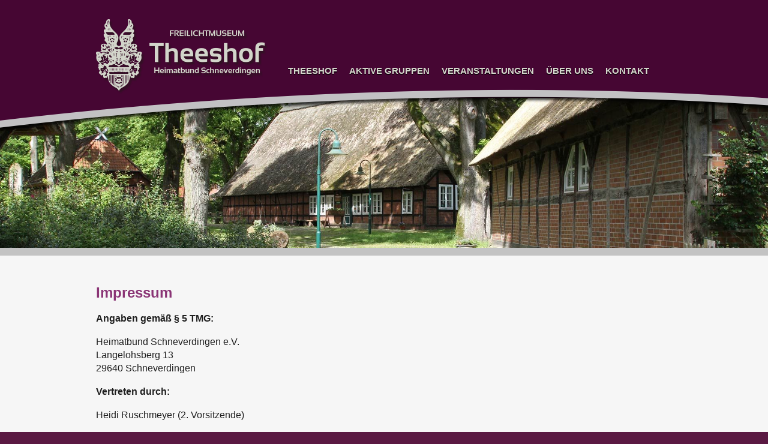

--- FILE ---
content_type: text/html; charset=UTF-8
request_url: https://heimatbund-schneverdingen.de/impressum.php
body_size: 4333
content:
<!DOCTYPE html>
<html>
<head>
<base href="https://heimatbund-schneverdingen.de/" /><title>Heimatbund Schneverdingen e.V. - Impressum</title>
<meta http-equiv="content-language" content="de" />
<meta http-equiv="Content-Type" content="text/html;CHARSET=utf-8" />
<meta http-equiv="pragma" content="cache" />
<meta http-equiv="cache-control" content="cache" />
<meta http-equiv="Content-Style-Type" content="text/css" />
<meta http-equiv="Content-Script-Type" content="text/javascript" />
<meta name="keywords" content="Heimatbund,Heimat,Bund,Schneverdingen,Snevern,L&uuml;neburg,L&uuml;neburger Heide,Heide,Heimatpflege,Brauchtum,Geschichte,Museum,Theeshof,Schulmuseum,Museumshof,Wasserm&uuml;hle,M&uuml;hlenmuseum,L&uuml;nzen,Insel,Niedersachsen,Platt,Plattdeutsch,Volkstum,Niederdeutsch,Bauernhaus,Niedersachsen,Pult,Federkiel,Urlaub,Freizeit,Besichtigung,Uhren,Uhrenmuseum,Handwerk,altes Handwerk,Spinnerei,Weberei,Weber,Spinner,Flachs,Buchweizen,Wolle,Dreschmaschine,Heidebl&uuml;tenfest,F&uuml;hrung,f&uuml;rhungen,Schmalzbrot,Schmalzbrotabend,Sonntag auf dem Theeshof,Teeshof,Ausstellung,Historie,historisch,Heidjer,Volkstanz,Tanzgruppe,Kultur,Heimat,Heimatblatt,Frido Witte,Treppenspeicher,Backhaus,Butterkuchen,Imker,Imkerei,Bienenzaun,Schafstall,Remise,Wagenremise,Bauerngarten" />
<meta name="description" content="Heimatbund Schneverdingen e.V. - Heimatpflege auf dem Museumshof Theeshof in Hansahlen, im Schulmuseum Insel und in der Wasserm&uuml;hle L&uuml;nzen." />
<meta name="revisit-after" content="30 days" />
<!--[if IE]><meta http-equiv="imagetoolbar" content="no" /><![endif]-->
<link rel="schema.DC" href="http://purl.org/dc/elements/1.1/" />
<meta name="DC.contributor" content="Heimatbund Schneverdingen e.V." />
<meta name="DC.creator" content="Heinz T&ouml;dter - CMOS GmbH - www.cmos.de" />
<meta name="DC.format" content="text/html" />
<meta name="DC.language" content="de" />
<meta name="DC.publisher" content="Der Heimatbund Schneverdingen e.V. stellt sich vor." />
<meta name="DC.rights" content="Copyright (c) 2018 by Heimatbund Schneverdingen e.V." />
<meta name="DC.rightsHolder" content="Heimatbund Schneverdingen e.V." />
<meta name="DC.title" content="Der Heimatbund Schneverdingen e.V. stellt sich vor." />

<link rel="icon" href="favicon.ico" type="image/ico" />
<link rel="shortcut icon" href="favicon.ico"/>

<script src="//ajax.googleapis.com/ajax/libs/jquery/1.11.1/jquery.min.js"></script>

<link rel="stylesheet" type="text/css" href="css/style.css" />

<link rel="stylesheet" type="text/css" href="files/royalslider/royalslider.css" />
<link rel="stylesheet" type="text/css" href="files/royalslider/skins/default/rs-default.css" /> 
<script type="text/javascript"  src="files/royalslider/jquery.royalslider.min.js"></script>

<link rel="stylesheet" href="css/jquery.fancybox.css" type="text/css" media="screen" />
<script type="text/javascript" src="scripts/jquery.fancybox.pack.js"></script>

<link rel="stylesheet" href="css/flexslider.css" type="text/css" media="screen" />
<script type="text/javascript" src="scripts/jquery.flexslider-min.js"></script>

</head>
<body>
<div class="site_wrapper">
<div class="header_wrap">
<div class="header grid">
<div class="logo">
<a href="index.php"><img src="images/empty.png" width="288" height="131" alt="Heimatbund Schneverdingen e.V. - Freilichtmuseum Theeshof" title="Heimatbund Schneverdingen e.V. - Freilichtmuseum Theeshof"/></a>
</div>
<div id="menu">
<ul><li><a href="theeshof.php" title="Freilichtmuseum &acute;De Theeshof&acute;">Theeshof</a><ul>
<li><a href="freilichtmuseum-theeshof.php" title="Freilichtmuseum &acute;De Theeshof&acute;">Freilichtmuseum &acute;De Theeshof&acute;</a></li>
<li><a href="standesamt.php" title="Standesamt im Theeshof">Standesamt</a></li>
<li><a href="frido_witte.php" title="Frido Witte">Frido Witte</a></li>
<li><a href="frido_witte_haus.php" title="Frido Witte Haus">Frido Witte Haus</a></li>
<li><a href="pult_federkiel_museum_insel.php" title="Pult- &amp; Federkielmuseum Insel">Pult- &amp; Federkiel- Museum Insel</a></li>
</ul>
</li><li><a href="gruppen.php" title="Aktive Gruppen">Aktive Gruppen</a>
<ul>
<li><a href="uhrenmuseum.php" title="Uhrenmuseum Theeshof">Uhrenmuseum</a></li>
<li><a href="spinn_webrunde.php" title="Spinn- und Webrunde">Spinn- und Webrunde</a></li>
<li><a href="fotorunde.php" title="Fotorunde">Fotorunde</a></li>
<li><a href="dienstagsrunde.php" title="Dienstagsrunde">Dienstagsrunde</a></li>
<li><a href="museumsdienst.php" title="Museumsdienst">Museumsdienst</a></li>
<li><a href="geschirr-mobil.php" title="Geschirr-Mobil">Geschirr-Mobil</a></li>
<li><a href="bauerngarten.php" title="Bauerngarten">Bauerngarten</a></li>
<li><a href="archivgruppe.php" title="Archivgruppe">Archivgruppe</a></li>
<li><a href="plattsnacker.php" title="Plattsnacker">Plattsnacker</a></li>
<li><a href="imkerei.php" title="Imkerei">Imkerei</a></li>
<li><a href="schmiede.php" title="Schmiede">Schmiede</a></li>
<li><a href="backstube.php" title="Backstube">Backstube</a></li>
<li><a href="harmonikafreunde.php" title="Harmonikafreunde">Harmonikafreunde</a></li>
<li><a href="spinnen2punkt0.php" title="Spinnen 2.0">Spinnen 2.0</a></li>
</ul>
</li>
<li><a href="veranstaltungen.php" title="Veranstaltungen">Veranstaltungen</a><ul>
<li><a href="aktuelle_veranstaltungen.php" title="Aktuelle Veranstaltungen">Aktuelle Veranstaltungen</a></li>
<li><a href="termine.php" title="Terminvorschau">Terminvorschau</a></li>
<li><a href="schmalzbrotabend.php" title="Schmalzbrotabend">Schmalzbrotabend und Sonntage auf dem Theeshof</a></li>
<li><a href="kloenabend.php" title="Kl&ouml;nabend">Kl&ouml;nabend</a></li>
<li><a href="bauernmarkt.php" title="Bauernmarkt">Bauernmarkt</a></li>
</ul>
</li><li><a href="ueber_uns.php" title="&Uuml;ber uns">&Uuml;ber uns</a><ul>
<li><a href="satzung.php" title="Satzung des Heimatbunds">Satzung</a></li>
<li><a href="beitritt.php" title="Beitrittserkl&auml;rung">Beitrittserkl&auml;rung</a></li>
<li><a href="theeshof-verlag.php" title="Theeshof-Verlag">Theeshof-Verlag</a></li>
</ul>
</li><li><a href="kontakt.php" title="Kontakt">Kontakt</a><ul>
<li><a href="vorstand.php" title="Der Vorstand">Vorstand</a></li>
<li><a href="ansprechpartner.php" title="Ansprechpartner">Ansprechpartner</a></li>
<li><a href="lageplan.php" title="Lageplan">Lageplan</a></li>
</ul>
</li>
</ul>
</div>
</div>
</div><div class="slider">
<div class="kopfBild rsDefault grid">
<img class="rsImg" src="/images/slider/start.jpg" alt="Willkommen auf dem Theeshof in Schneverdingen!" title="Willkommen auf dem Theeshof in Schneverdingen!" />
</div>
</div><script type="text/javascript">
jQuery(document).ready(function($) {

$(".kopfBild").royalSlider({
globalCaption:false,
controlNavigation: 'none',
keyboardNavEnabled: false,
imageScaleMode: 'fill',
loop: true,
transitionType: 'none',
transitionSpeed: 500,
sliderDrag: false,
arrowsNavAutoHide: false,
usePreloader: true,
});

$("dt").click(function(){
$(this).next("dd").slideToggle("fast"); 
$(this).children("a").toggleClass("closed open"); 
});

});

$("a.fancybox").fancybox();

$(window).load(function() {
$('.flexslider').flexslider({
animation: "slide",
itemWidth: 175,
itemMargin: 10,
controlNav: true,  
minItems: 5, 
maxItems: 5, 
move: 0, 
animationLoop: true, //Boolean: Should the animation loop? If false, directionNav will received "disable" classes at either end
smoothHeight: false, //{NEW} Boolean: Allow height of the slider to animate smoothly in horizontal mode
startAt: 0, //Integer: The slide that the slider should start on. Array notation (0 = first slide)
slideshow: true, //Boolean: Animate slider automatically
slideshowSpeed: 7000, //Integer: Set the speed of the slideshow cycling, in milliseconds
animationSpeed: 600
});
});

  
  $(window).scroll(function(){
        if ($(this).scrollTop() > 120) {
            $('.scrollicon').fadeIn();
        } else {
            $('.scrollicon').fadeOut();
        }
    });

    $('.scrollicon').click(function(){
        $("html, body").animate({ scrollTop: 0 }, 1200);
        return false;
    });

</script>

<div class="content_wrap">
<div class="content grid">
<div class="page">
<a href="#" class="scrollicon" title="zum Seitenanfang"><div>^</div></a>

<h1>Impressum</h1>

<h2>Angaben gem&auml;&szlig; § 5 TMG:</h2>
<p>Heimatbund Schneverdingen e.V.<br />
Langelohsberg 13 <br />
29640  Schneverdingen</p>

<h2>Vertreten durch:</h2>
<p>Heidi Ruschmeyer (2. Vorsitzende)<br />
</p>

<h2>Kontakt:</h2>
<p>Telefon: 05193/2199<br />
E-Mail: info@heimatbund-schneverdingen.de</p>

<h2>Registereintrag:</h2>
<p>Eintragung im Vereinsregister. <br />
Registergericht:Amtsgericht L&uuml;neburg <br />
Registernummer: 130 101</p>

<h2>Streitschlichtung</h2>
<p>Die Europ&auml;ische Kommission stellt eine Plattform zur Online-Streitbeilegung (OS) bereit: <a href="https://ec.europa.eu/consumers/odr" target="_blank">https://ec.europa.eu/consumers/odr</a>.<br /> Unsere E-Mail-Adresse finden Sie oben im Impressum.</p>

<p>Wir sind nicht bereit oder verpflichtet, an Streitbeilegungsverfahren vor einer Verbraucherschlichtungsstelle teilzunehmen.</p>

<h3>Haftung f&uuml;r Inhalte</h3> <p>Als Diensteanbieter sind wir gem&auml;&szlig; § 7 Abs.1 TMG f&uuml;r eigene Inhalte auf diesen Seiten nach den allgemeinen Gesetzen verantwortlich. Nach §§ 8 bis 10 TMG sind wir als Diensteanbieter jedoch nicht verpflichtet, &uuml;bermittelte oder gespeicherte fremde Informationen zu &uuml;berwachen oder nach Umst&auml;nden zu forschen, die auf eine rechtswidrige T&auml;tigkeit hinweisen.</p> <p>Verpflichtungen zur Entfernung oder Sperrung der Nutzung von Informationen nach den allgemeinen Gesetzen bleiben hiervon unber&uuml;hrt. Eine diesbez&uuml;gliche Haftung ist jedoch erst ab dem Zeitpunkt der Kenntnis einer konkreten Rechtsverletzung m&ouml;glich. Bei Bekanntwerden von entsprechenden Rechtsverletzungen werden wir diese Inhalte umgehend entfernen.</p> <h3>Haftung f&uuml;r Links</h3> <p>Unser Angebot enth&auml;lt Links zu externen Websites Dritter, auf deren Inhalte wir keinen Einfluss haben. Deshalb k&ouml;nnen wir f&uuml;r diese fremden Inhalte auch keine Gew&auml;hr &uuml;bernehmen. F&uuml;r die Inhalte der verlinkten Seiten ist stets der jeweilige Anbieter oder Betreiber der Seiten verantwortlich. Die verlinkten Seiten wurden zum Zeitpunkt der Verlinkung auf m&ouml;gliche Rechtsverst&ouml;&szlig;e &uuml;berpr&uuml;ft. Rechtswidrige Inhalte waren zum Zeitpunkt der Verlinkung nicht erkennbar.</p> <p>Eine permanente inhaltliche Kontrolle der verlinkten Seiten ist jedoch ohne konkrete Anhaltspunkte einer Rechtsverletzung nicht zumutbar. Bei Bekanntwerden von Rechtsverletzungen werden wir derartige Links umgehend entfernen.</p> <h3>Urheberrecht</h3> <p>Die durch die Seitenbetreiber erstellten Inhalte und Werke auf diesen Seiten unterliegen dem deutschen Urheberrecht. Die Vervielf&auml;ltigung, Bearbeitung, Verbreitung und jede Art der Verwertung au&szlig;erhalb der Grenzen des Urheberrechtes bed&uuml;rfen der schriftlichen Zustimmung des jeweiligen Autors bzw. Erstellers. Downloads und Kopien dieser Seite sind nur f&uuml;r den privaten, nicht kommerziellen Gebrauch gestattet.</p> <p>Soweit die Inhalte auf dieser Seite nicht vom Betreiber erstellt wurden, werden die Urheberrechte Dritter beachtet. Insbesondere werden Inhalte Dritter als solche gekennzeichnet. Sollten Sie trotzdem auf eine Urheberrechtsverletzung aufmerksam werden, bitten wir um einen entsprechenden Hinweis. Bei Bekanntwerden von Rechtsverletzungen werden wir derartige Inhalte umgehend entfernen.</p>


</div>
</div>
</div>
			
<div class="footer_border box_shadow"></div>
<div class="footer_wrap">
<div class="footer grid">

<div class="f_box_klein">
<p>
<b>Heimatbund Schneverdingen e.V.</b>
Langelohsberg 13<br>
29640 Schneverdingen<br><br>
<!-- Tel.: 05193 / 2199<br>  -->
eMail: <a href="mailto:info@heimatbund-schneverdingen.de">info@heimatbund-schneverdingen.de</a>
</p>
</div>

<div class="f_box_klein">
<p>
<b>&Ouml;ffnungszeiten:</b><br>
1. Mai - 31. Oktober<br>
Fr - So 15.00 -18.00 Uhr<br>  

</p>
</div>

<div class="f_box_klein">
<p>
</div>


<div class="f_box_klein">
<p>
&copy; 2024 by<br><a href="mailto:info@heimatbund-schneverdingen.de">Heimatbund Schneverdingen e.V.</a><br>
<br>
<a href="impressum.php">Impressum/Disclaimer</a><br>
<a href="datenschutz.php">Datenschutz</a><br>
<br>
Webdesign &amp; Hosting by<br><a href="http://www.cmos.de" target="_blank">CMOS GmbH</a>
</p>
</div>


</div>
</div>
</div>
</body>
</html>

--- FILE ---
content_type: text/css
request_url: https://heimatbund-schneverdingen.de/css/style.css
body_size: 2139
content:
/* ============== Table of Contents  ================== *//*

1.0 - Reset
2.0 - Grid
3.0 - Defaults
4.0 - Header
  4.1 - Navigation
  4.2 - Slider
5.0 - Content
  5.1 - Page
6.0 - Footer

/* ==================================================== */

/* ================================== */
/*1.0 - Resset
/* ================================== */
@import "reset.css";
/* ================================== */
/*2.0 - Grid
/* ================================== */
.site_wrapper { z-index: -2; }

/* grid - site width */
.grid { width: 960px; margin: 0 auto;}

/* ================================== */
/*3.0 - Defaults
/* ================================== */
body { font-family: Arial, Helvetica, sans-serif; background: #5a1942;}

.animation {
-webkit-transition: .25s;
-moz-transition: .25s;
-o-transition: .25s;
-ms-transition: .25s;
transition: .25s;
}

.box_shadow {
-webkit-box-shadow: 2px 2px 2px 0px rgba(0, 0, 0, 0.58);
-moz-box-shadow:    2px 2px 2px 0px rgba(0, 0, 0, 0.58);
box-shadow: 2px 2px 2px 0px rgba(0, 0, 0, 0.58);
}

/* ================================== */
/*4.0 - Header
/* ================================== */
.header_wrap { background:url(/images/header-bg.svg) no-repeat top center; width: 100%; height: 313px; position: relative;  z-index: 2; }
.header { height: 100px; position: relative; }
.logo { width: 288px; height: 131px; position: absolute; top: 28px; left: 0px; background:url(/images/main-logo.svg) no-repeat center center; }

/* chrome fix, put png instead of svg */
@media screen and (-webkit-min-device-pixel-ratio:0) { 
.logo { background:url(/images/main-logo.png) no-repeat center center; }
.header_wrap { background:url(/images/header-bg.png) no-repeat top center; }
}

#menu {position: absolute; top: 100px; right: 0px; width: 650px; }

/* Erste Ebene */
#menu > ul {
text-align: right;
}

#menu > ul > li {
margin:0px;
padding:0px;
list-style:none;
float:left;
position:relative;
display: inline-block;
}

#menu > ul > li > a {
display:inline-block;
text-align:center;
font-weight:bold;
text-decoration:none;
text-shadow: 0px 2px 0px rgba(0, 0, 0, 0.66);
text-transform: uppercase; 
font-size: 15px;
color: #d2d5ca;
padding:10px;
}

#menu > ul > li:first-child > a {
}

#menu > ul > li > a:hover { 
background-color: #29011a; 
border-radius: 5px;
}

#menu > ul > li > a.current { 
background-color: #29011a; 
border-radius: 5px;
}

/* Zweite Ebene */
#menu > ul > li > ul {
opacity:0;
position:absolute;
margin:-1px 0px 0px 0px;
padding:0px;

}

#menu > ul > li:hover > ul {
opacity:0.95;
-o-transition: all 0.6s ease-in-out;
-webkit-transition: all 0.6s ease-in-out;
-moz-transition: all 0.6s ease-in-out;
-ms-transition: all 0.6s ease-in-out;
transition: all 0.6s ease-in-out;  
}

#menu > ul > li > ul > li {
margin:0px;
padding:0px;
list-style:none;
}

#menu > ul > li > ul > li > a {
display:block;
font-size:0.8em;
text-decoration:none;
text-align:left;
background: rgba(0,0,0,0.6);
padding:5px;
color:#FFF;
font-weight:normal;
border:1px solid rgba(0,0,0,0.2);
border-top:0px solid;
-moz-box-shadow: inset -1px -1px 1px rgba(255,255,255,0.2);
-webkit-box-shadow: inset -1px -1px 1px rgba(255,255,255,0.2);
box-shadow: inset -1px -1px 1px rgba(255,255,255,0.2);
}

#menu > ul > li > ul > li > a:hover {
background: rgba(0,0,0,0.9);
-o-transition: all 0.3s ease-in-out;
-webkit-transition: all 0.3s ease-in-out;
-moz-transition: all 0.3s ease-in-out;
-ms-transition: all 0.3s ease-in-out;
transition: all 0.3s ease-in-out;  
}

/*4.2 - Slider */
.slider { position: relative; margin-top: -150px; border-bottom: 13px solid #c3c3c3; }

.kopfBild { width: 100%!important; height: 250px!important; }

/* Slider Width & Height */
.mainSlider { width: 100%!important; height: 430px!important; }

.rsCaption { height: 430px; width: 740px; position: absolute; top: 0px; margin: 0 auto; left: 50%; left: 25%; }
a.sliderButton { position: absolute; bottom: 60px; left: 0px; padding: 30px 80px 30px 30px; font-size: 20px; font-weight: bold; color: white; 
 background: url(/images/more-icon.png) no-repeat right 30px center; background-color: rgba(92,25,66,0.7); 
   }
a.sliderButton:hover { background: url(/images/more-icon.png) no-repeat right 30px center; background-color: rgba(92,25,66,1); }

/* bullets */
.rsDefault .rsBullets { background: none !important; height: 50px !important; }
.rsDefault .rsBullet { width: none !important; height: none !important; padding: 15px 10px !important; }
.rsDefault .rsBullet span { background: #acacac !important; width: 17px !important; height: 17px !important; border: 1px solid white; }
.rsDefault .rsBullet.rsNavSelected span { background: white !important; }

/* arrows */
.rsDefault .rsArrowIcn { width: 63px!important; height: 63px!important; background: url(/images/slider-arrows.png) no-repeat!important; opacity: 0.8!important; }
.rsDefault .rsArrowIcn:hover {opacity: 1!important; }
.rsDefault.rsHor .rsArrowRight .rsArrowIcn { background-position: top right !important; margin-left: -63px!important; }
.rsDefault.rsHor .rsArrowLeft .rsArrowIcn { background-position: top left !important; margin-left: 6px!important; }

/* ================================== */
/*5.0 - Content
/* ================================== */
.content_wrap { width: 100%; background: #f6f6f6; }
.content { padding: 50px 0px; }

/*5.1 - Page */

.page h1 { font-size: 24px; font-weight: bold; color: #8a3475; padding-bottom: 20px; }
.page h2 { font-size: 16px; font-weight: bold; color: #202020; padding-bottom: 17px; line-height: 22px; }
.page h3 { font-size: 16px; font-weight: bold; color: #202020; padding-bottom: 17px; line-height: 22px; }
.page p { font-size: 16px; color: #202020; padding-bottom: 17px; line-height: 22px; }
.page ul.txt { font-size: 16px; color: #202020; padding-bottom: 17px; line-height: 20px; margin-left:0.5em; padding-left:0.5em; list-style-type:square;}
.page ul.txt li { color: #202020; font-size: 16px; color: #202020; padding-bottom: 7px; line-height: 20px; }

.page p strong, .page p b { font-weight: bold; }
.page p a { color: #8a3475; }
.page p a:hover { text-decoration: underline; }

.page td { color: #8a3475; font-size: 16px; color: #202020; padding: 5px; padding-bottom: 12px; line-height: 22px; }

.page a { color: #8a3475; }
.page a:hover { text-decoration: underline; }
.page p img.l { float: left; padding: 0px 20px 20px 20px; } 
.page p img.r { float: right; padding: 0px 20px 20px 20px; } 

.page dt h2 { font-weight: bold; font-size: 16px; color: #505050; padding: 0px; margin: 0px; display:inline; }

.page i { font-style:italic; }

.t { border:0; vertical-align: top; padding: 2px; } 

/* ================================== */
/*6.0 - Footer
/* ================================== */
.footer_border { width: 100%; height: 40px; background: #e9e9e9; position: relative; z-index: 2 }
.footer_wrap { width: 100%; background: #5a1942; }
.footer { padding: 20px 0px; }
.f_box { display: inline-block; width: 24%; vertical-align: top; }
.f_box p { padding: 0 25px 25px; color: #d2d5ca; font-size: 16px; line-height: 24px;  }
.f_box a { padding: 0 25px 25px; color: #d2d5ca; font-size: 16px; line-height: 24px; }

.f_box_klein { display: inline-block; width: 24%; vertical-align: top; }
.f_box_klein p { padding: 0 15px 5px; color: #d2d5ca; font-size: 12px; line-height: 16px;  }
.f_box_klein a { padding: 0; color: #d2d5ca; font-size: 12px; line-height: 16px; text-decoration: none; }
.f_box_klein a:hover { text-decoration: underline; }

/* Akkordion */


dt {
color:#000000;
font-weight:normal;
background: #eceff3;
background: -moz-linear-gradient(top, #eceff3 0%, #c1cad5 100%);
background: -webkit-gradient(linear, left top, left bottom, color-stop(0%, #eceff3), color-stop(100%, #c1cad5));
background: -webkit-linear-gradient(top, #eceff3 0%, #c1cad5 100%);
background: -o-linear-gradient(top, #eceff3 0%, #c1cad5 100%);
background: -ms-linear-gradient(top, #eceff3 0%, #c1cad5 100%);
background: linear-gradient(top, #eceff3 0%, #c1cad5 100%);
    filter: progid:DXImageTransform.Microsoft.gradient( startColorstr='#eceff3', endColorstr='#c1cad5', GradientType=0 );

width:550px;
padding:10px 10px 9px 10px;
margin-top:0px;
margin-bottom:0px;
border-top:1px solid white;
border-left:1px solid white;
border-right:1px solid white;
cursor:pointer;
-webkit-box-shadow:0 1px 1px rgba(0,0,0,1);
-moz-box-shadow:0 1px 1px rgba(0,0,0,1);
-ms-box-shadow:0 1px 1px rgba(0,0,0,1);
-o-box-shadow:0 1px 1px rgba(0,0,0,1);
box-shadow:0 1px 1px rgba(0,0,0,1);
-webkit-border-radius:5px;
-moz-border-radius:5px;
-ms-border-radius:5px;
-o-border-radius:5px;
border-radius:5px;
}

dt:hover {
color:#000000;
background: #eceff3;
background: -moz-linear-gradient(top, #fff 0%, #c1cad5 100%);
background: -webkit-gradient(linear, left top, left bottom, color-stop(0%, #fff), color-stop(100%, #c1cad5));
background: -webkit-linear-gradient(top, #fff 0%, #c1cad5 100%);
background: -o-linear-gradient(top, #fff 0%, #c1cad5 100%);
background: -ms-linear-gradient(top, #fff 0%, #c1cad5 100%);
background: linear-gradient(top, #fff 0%, #c1cad5 100%);
 filter: progid:DXImageTransform.Microsoft.gradient( startColorstr='#fff', endColorstr='#c1cad5', GradientType=0 );
}

dd { 
display:none; 

padding:10px 10px 15px 10px;
border-left:1px solid #cacaca;
border-top:1px solid #cacaca;
border-right:1px solid #cacaca;
-webkit-box-shadow:0 1px 1px rgba(0,0,0,1);
-moz-box-shadow:0 1px 1px rgba(0,0,0,1);
-ms-box-shadow:0 1px 1px rgba(0,0,0,1);
-o-box-shadow:0 1px 1px rgba(0,0,0,1);
box-shadow:0 1px 1px rgba(0,0,0,1);
-webkit-border-radius:0 0 5px 5px;

}

#button {
float:right;
display:block;
height:18px;
width:17px;
text-indent:-9999px;
}

.closed { background:url(/images/button.png) left no-repeat; }

.open { background:url(/images/button.png) right no-repeat; }

/* Scroll nach oben */

.scrollicon{
text-align: center;
text-decoration:none;

width:50px;
height:50px;
border-radius:50%;

background:#ccc;
opacity:0.5;

position:fixed;
bottom:60px;
right:60px;
display:none;
border:1px solid #333;

}
.scrollicon div{
font-weight:bold;
font-size:28px;
color:#333;
padding-top:15px;
padding-left:16px;
}
